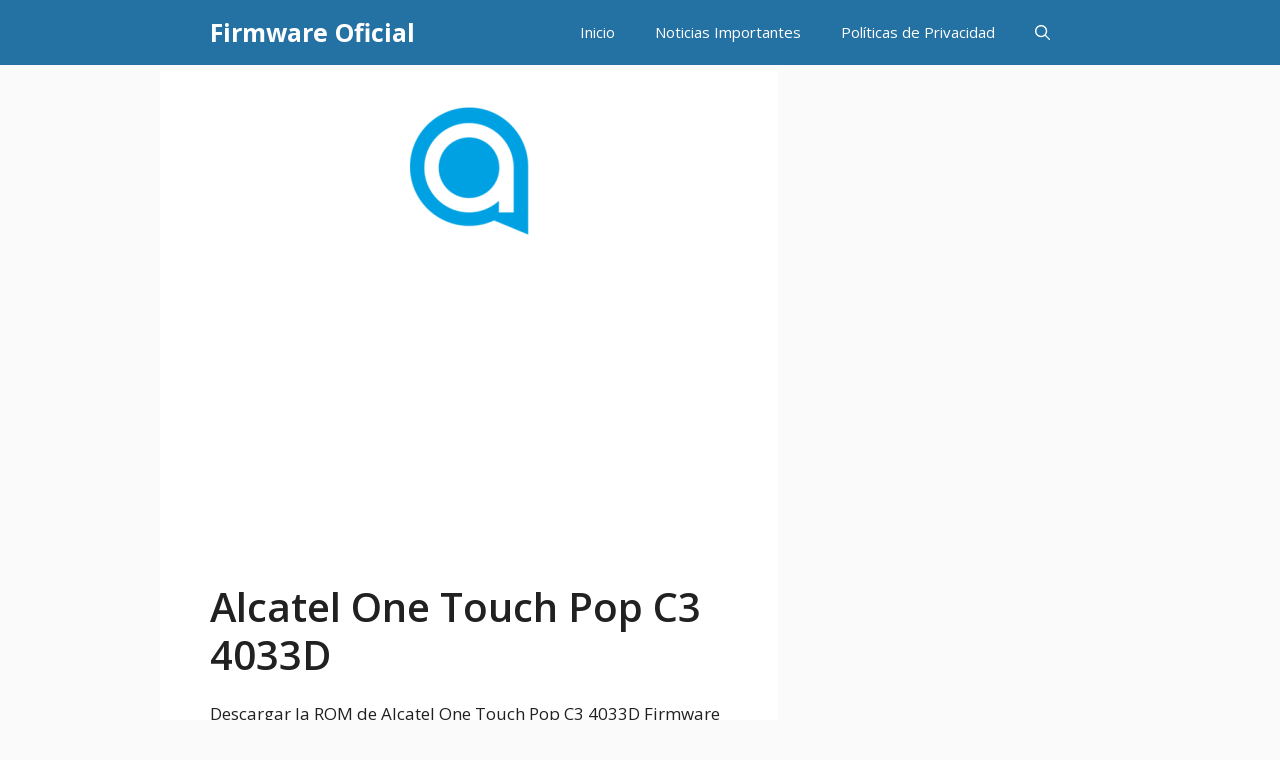

--- FILE ---
content_type: text/html; charset=utf-8
request_url: https://www.google.com/recaptcha/api2/aframe
body_size: 259
content:
<!DOCTYPE HTML><html><head><meta http-equiv="content-type" content="text/html; charset=UTF-8"></head><body><script nonce="3zU1XYsWJJKoIEsqio0R4w">/** Anti-fraud and anti-abuse applications only. See google.com/recaptcha */ try{var clients={'sodar':'https://pagead2.googlesyndication.com/pagead/sodar?'};window.addEventListener("message",function(a){try{if(a.source===window.parent){var b=JSON.parse(a.data);var c=clients[b['id']];if(c){var d=document.createElement('img');d.src=c+b['params']+'&rc='+(localStorage.getItem("rc::a")?sessionStorage.getItem("rc::b"):"");window.document.body.appendChild(d);sessionStorage.setItem("rc::e",parseInt(sessionStorage.getItem("rc::e")||0)+1);localStorage.setItem("rc::h",'1768441379702');}}}catch(b){}});window.parent.postMessage("_grecaptcha_ready", "*");}catch(b){}</script></body></html>